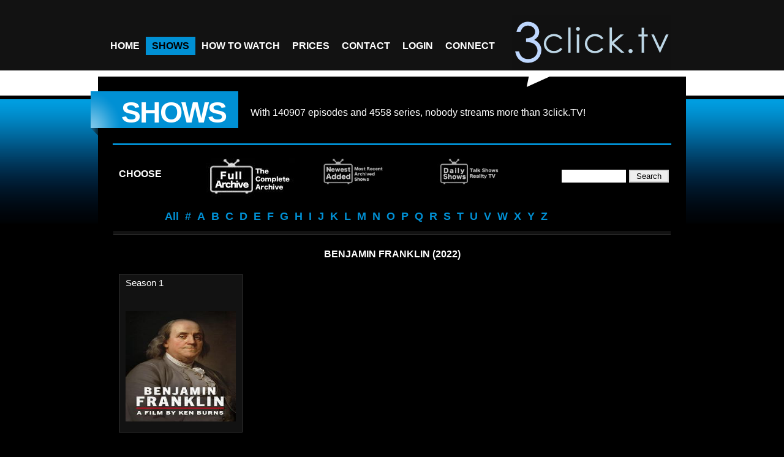

--- FILE ---
content_type: text/html; charset=UTF-8
request_url: https://www.3click.tv/shows.php?section=archived&action=seasons&listshow=Benjamin+Franklin+%282022%29
body_size: 3840
content:
<!DOCTYPE html>
<html lang="en">
<head>
<meta charset="utf-8">
<title>Watch episodes of Benjamin Franklin (2022) on ipad</title>

	<!-- METAS -->
      <meta name="author" content="3click.TV developements for the web"/>
      <meta name="robots" content="index, follow" />
      <meta name="keywords" content="Benjamin Franklin (2022),watch,online,tv,t.v.,watch tv online, english,american,anywhere,free,download,on-demand,television,episodes,episode,show,shows,complete,seasons,season,streaming,iphone,xbox360,playstation3,watch tv overseas" />
      <meta name="description" content="Watch Benjamin Franklin (2022) on demand episodes complete seasons american and british online television shows." />
      <meta content="https://www.3click.tv/images/logo_top.png" property="og:image">
	<!-- /METAS -->

    <!-- CSS -->
	  <link href="css/styles.css" rel="stylesheet" type="text/css" media="all" />
	  <link href="css/theme.css" rel="stylesheet" type="text/css" media="all" />
      <link href="css/prettyPhoto.css" rel="stylesheet" type="text/css" media="screen" />
      <link rel="shortcut icon" href="https://www.3click.tv/favicon.ico" />
      <link href="css/tcal.css" rel="stylesheet" type="text/css" media="screen" />
	  <link rel="image_src" href="https://www.3click.tv/images/logo_top.png" />
    <!-- /CSS -->

    <!-- JQUERY & PLUGINS -->
      <script type="text/javascript" src="js/jquery.min.js"></script>
      <script type="text/javascript" src="js/tcal.js"></script>	  
      <script type="text/javascript" src="js/totop.js"></script>	  
      <script type="text/javaScript">
        // New window function
		function MM_openBrWindow(theURL,winName) {
			if(navigator.userAgent.match(/Safari/i) && !navigator.userAgent.match(/Chrome/i)) {
				window.open(theURL.replace(/&amp;/g, "&"),winName,'width=640,height=630,resizable=yes');
			} else {
				window.open(theURL.replace(/&amp;/g, "&"),winName,'width=640,height=690,resizable=yes');
			}
        }
		</script>
        
        <!-- Google Analytics -->
        <script>
        /*(function(i,s,o,g,r,a,m){i['GoogleAnalyticsObject']=r;i[r]=i[r]||function(){
        (i[r].q=i[r].q||[]).push(arguments)},i[r].l=1*new Date();a=s.createElement(o),
        m=s.getElementsByTagName(o)[0];a.async=1;a.src=g;m.parentNode.insertBefore(a,m)
        })(window,document,'script','https://www.google-analytics.com/analytics.js','ga');

        ga('create', 'UA-5809885-1', {
          cookieFlags: 'max-age=7200;secure;samesite=none'
        });
        ga('send', 'pageview');*/
        </script>
        <!-- End Google Analytics -->
        
    <!-- /JQUERY & PLUGINS -->

    <!--[if IE 7]>
	    <link href="css/IE7.css" rel="stylesheet" type="text/css" media="all" />
    <![endif]-->

</head>

<body>
<!-- HEADER -->
<div id="header">
    <!-- content of header -->
    <div class="content">
    
    	<!-- Menu -->
        <div class="nav">
            <ul>
                <li><a href="index.php" class="navstyle"><span>Home</span></a></li>
                <!--<li><a href="" class="navstyle"><span>About us</span></a>
                    <ul>
					  <li><a href=""><span>About us</span></a></li>
					  <li><a href="https://www.3click.tv/prices.php"><span>Prices</span></a></li>
					  <li><a href="https://www.3click.tv/secure/signup"><span>Join</span></a></li>
					  <li><a href="https://www.3click.tv/terms.php"><span>Terms of service</span></a></li>
				    </ul>
				</li>-->
				<li><a href="https://www.3click.tv/shows.php?section=archived" class="navstyle current"><span>Shows</span></a>
                    <!--<ul>
					  <li><a href="https://www.3click.tv/shows.php?section=newest"><span>Newest Archived</span></a></li>
					  <li><a href="https://www.3click.tv/shows.php?section=just"><span>Just Aired</span></a></li>
					  <li><a href="https://www.3click.tv/shows.php?section=archived"><span>Archived</span></a></li>
				    </ul>-->
				</li>
				<li><a href="https://www.3click.tv/how-to-watch.php" class="navstyle"><span>How to Watch</span></a>
                    <ul>
					  <li><a href="https://www.3click.tv/how-to-watch-apple.php"><span>Apple Users</span></a></li>
					  <li><a href="https://www.3click.tv/how-to-watch-android.php"><span>Android Users</span></a></li>
				    </ul>
				</li>
				<li><a href="https://www.3click.tv/prices.php" class="navstyle"><span>Prices</span></a></li>
				<li><a href="https://www.3click.tv/contact.php" class="navstyle"><span>Contact</span></a></li>
                        <li><a href="https://www.3click.tv/secure/login" class="navstyle"><span>Login</span></a>
                   <ul>
                      <li><a href="https://www.3click.tv/secure/login"><span>Login</span></a></li>
                      <li><a href="https://www.3click.tv/secure/signup"><span>Sign up</span></a></li>
			
                      <li><a href="https://www.3click.tv/secure/member"><span>Subscriptions</span></a></li>
                      <!--<li><a href="https://www.3click.tv/secure/aff_member.php"><span>Affiliates</span></a></li>-->
                      <li><a href="https://www.3click.tv/secure/profile"><span>Profile settings</span></a></li>
                      <!--<li><a href="https://www.3click.tv/secure/settings.php"><span>Playback settings</span></a></li>-->
                      <li><a href="https://www.3click.tv/secure/logout"><span>Logout</span></a></li>
                    </ul>
			    </li>
				<li><a href="https://www.facebook.com/3clicktv" class="navstyle"><span>Connect</span></a></li>
			</ul>
		  </div>
      <!-- /Menu -->
        
      <!-- Logo -->
      <div id="logo">
          <a href="index.php" title="3click.TV an interent television revolution..."><span class="inv">3click.TV</span></a>
      </div>
      <!-- /Logo -->
    
      <br class="clear" />
</div>
    <!-- /content of header -->
</div>
<!-- /HEADER -->

<a href="#" id="toTop">Back to Top</a>     

<!-- MAIN -->
<div id="main">
    <!-- content of main -->
    <div class="content">

    <div class="title_page_block">
      <h2>Shows<span></span></h2>
      <br />
      <p>With <!--<span style="color:#f99;">-->
        140907 
        episodes<!--</span>--> and <!--<span style="color:#f99;">-->
        4558 
      series<!--</span>-->, nobody streams more than 3click.TV!</p>
			
<br class="clear" />
    </div>
    <div class="separator_3px">	</div>
    <div class="col4 sidebar">
       	  <h4 class="floatleft" style="margin: 10px 50px 0px 10px;">Choose</h4>
         <ul id="portfolio-filter">
           <li></li>
            <li><a href="https://www.3click.tv/shows.php?section=archived" class="current" title="The mother of all collections that grows daily! All series featured here are COMPLETE seasons. An on Demand Box Set of more than 250 of the most popular TV series ever made.Unlimited access and no ads. This Is TV!"><img src="images/shows_archived.jpg" alt="Archived Shows"></a></li>
           <li><a href="https://www.3click.tv/shows.php?section=newest" class="" title="The latest additions to our permanent archives. These series are currently runnng and in most cases, new episodes of our archived series will appear within 24 hours of their debut. This list is always updating and you can always view these episodes in the permanent Archived section."><img src="images/shows_newest_archived.jpg" alt="Newest Archived Shows"></a></li>
            <li><a href="https://www.3click.tv/shows.php?section=just" class="" title="The new episode pipeline! Just Aired includes the very latest of all the regular series 3click.TV has on demand  PLUS daily talk shows, reality shows, and special TV events. Most content is current event related and is not permanently archived but is updated daily and viewable for two weeks before being replaced with new content."><img src="images/shows_just_aired.jpg" alt="Just Aired Shows"></a></li>
			
            <li style='text-align:right; /*width:410px;*/margin: 20px 0px 0px 0px; float: right;'><form action='shows.php?section=search' method='post' autocomplete='off'>
<input type='text' name='search' size='11' style='border: 2px solid white;' value=''/>
<input type='submit' value=' Search ' style='border: 2px solid lightgray;' />
</form></li>
          </ul>
          <br class="clear" />
          <ul id="portfolio-filter-list">
                        <li><a href="https://www.3click.tv/shows.php?section=archived&listshow=%" title='Browse All'   class=""><span>All</span></a></li>
            <li><a href="https://www.3click.tv/shows.php?section=archived&listshow=nums" title='Browse All #' class=""><span>#</span></a></li>
            <li><a href="https://www.3click.tv/shows.php?section=archived&listshow=a" title='Browse all A' class=""><span>A</span></a></li>
            <li><a href="https://www.3click.tv/shows.php?section=archived&listshow=b" title='Browse all B' class=""><span>B</span></a></li>
            <li><a href="https://www.3click.tv/shows.php?section=archived&listshow=c" title='Browse all C' class=""><span>C</span></a></li>
            <li><a href="https://www.3click.tv/shows.php?section=archived&listshow=d" title='Browse all D' class=""><span>D</span></a></li>
            <li><a href="https://www.3click.tv/shows.php?section=archived&listshow=e" title='Browse all E' class=""><span>E</span></a></li>
            <li><a href="https://www.3click.tv/shows.php?section=archived&listshow=f" title='Browse all F' class=""><span>F</span></a></li>
            <li><a href="https://www.3click.tv/shows.php?section=archived&listshow=g" title='Browse all G' class=""><span>G</span></a></li>
            <li><a href="https://www.3click.tv/shows.php?section=archived&listshow=h" title='Browse all H' class=""><span>H</span></a></li>
            <li><a href="https://www.3click.tv/shows.php?section=archived&listshow=i" title='Browse all I' class=""><span>I</span></a></li>
            <li><a href="https://www.3click.tv/shows.php?section=archived&listshow=j" title='Browse all J' class=""><span>J</span></a></li>
            <li><a href="https://www.3click.tv/shows.php?section=archived&listshow=k" title='Browse all K' class=""><span>K</span></a></li>
            <li><a href="https://www.3click.tv/shows.php?section=archived&listshow=l" title='Browse all L' class=""><span>L</span></a></li>
            <li><a href="https://www.3click.tv/shows.php?section=archived&listshow=m" title='Browse all M' class=""><span>M</span></a></li>
            <li><a href="https://www.3click.tv/shows.php?section=archived&listshow=n" title='Browse all N' class=""><span>N</span></a></li>
            <li><a href="https://www.3click.tv/shows.php?section=archived&listshow=o" title='Browse all O' class=""><span>O</span></a></li>
            <li><a href="https://www.3click.tv/shows.php?section=archived&listshow=p" title='Browse all P' class=""><span>P</span></a></li>
            <li><a href="https://www.3click.tv/shows.php?section=archived&listshow=q" title='Browse all Q' class=""><span>Q</span></a></li>
            <li><a href="https://www.3click.tv/shows.php?section=archived&listshow=r" title='Browse all R' class=""><span>R</span></a></li>
            <li><a href="https://www.3click.tv/shows.php?section=archived&listshow=s" title='Browse all S' class=""><span>S</span></a></li>
            <li><a href="https://www.3click.tv/shows.php?section=archived&listshow=t" title='Browse all T' class=""><span>T</span></a></li>
            <li><a href="https://www.3click.tv/shows.php?section=archived&listshow=u" title='Browse all U' class=""><span>U</span></a></li>
            <li><a href="https://www.3click.tv/shows.php?section=archived&listshow=v" title='Browse all V' class=""><span>V</span></a></li>
            <li><a href="https://www.3click.tv/shows.php?section=archived&listshow=w" title='Browse all W' class=""><span>W</span></a></li>
            <li><a href="https://www.3click.tv/shows.php?section=archived&listshow=x" title='Browse all X' class=""><span>X</span></a></li>
            <li><a href="https://www.3click.tv/shows.php?section=archived&listshow=y" title='Browse all Y' class=""><span>Y</span></a></li>
            <li><a href="https://www.3click.tv/shows.php?section=archived&listshow=z" title='Browse all Z' class=""><span>Z</span></a></li>
                    </ul>
    </div>

    <div class="separator900"></div>
    <!--<img src="images/error.jpg" alt="Sorry" style="display: block; margin-left: auto; margin-right: auto; width: 50%;">-->

<div id="breadcrumbs"><h4>Benjamin Franklin (2022)</h4></div>
    	<!-- 1 columns -->
        <div id="portfolio" class="col4 design">

         <div id="portfolio-list">
                        <div class="item_block">
             <span>Season 1</span>
             <a href="https://www.3click.tv/shows.php?section=archived&action=episodes&listshow=Benjamin+Franklin+%282022%29&season=season+1"><img src="https://www.3click.tv/mp401/Benjamin Franklin (2022)/sm_folder.jpg" alt="Benjamin Franklin (2022)" /></a>
            </div>
            <br class="clear" />
          </div>

    </div>
        <!-- /1 columns -->

        <br class="clear" />

	</div>
    <!-- /content of main -->
</div>
<!-- /MAIN -->

<!-- FOOTER -->
<div id="footer">
    <!-- content of footer -->
    <div class="content">
    
    <div class="footer_col">
        <!--<h4 class="center">Rapid links</h4>-->
        <ul class="listing_col">
       		<li><a href="index.php"><span>Home</span></a></li>
       		<li><a href=""><span>About us</span></a></li>
       		<li><a href="https://www.3click.tv/shows.php"><span>Shows</span></a></li>
       		<li><a href="https://www.3click.tv/secure/signup"><span>Join</span></a></li>
       		<li><a href="https://www.3click.tv/contact.php"><span>Contact</span></a></li>
       		<li><a href="https://www.3click.tv/blog.php"><span>Blog</span></a></li>
       		<li><a href="https://www.3click.tv/terms.php"><span>Terms Of Service</span></a></li>
        </ul>
                
        <ul class="listing_col">
        	<li><a href="https://www.facebook.com/3clickTV" title="3click.tv on Facebook" target="_blank"><span>Facebook</span></a></li>
        	<li><a href="https://twitter.com/3clickTV" title="3click.tv on Twitter" target="_blank"><span>Twitter</span></a></li>
        	<li><a href="https://www.youtube.com/3clickTV" title="3click.tv on YouTube" target="_blank"><span>YouTube</span></a></li>
        </ul>

        <br class="clear" />
    </div>
    
    <div class="footer_col center">
      <div id="logo_bottom">
        <a href="index.php"><img src="images/logo_top.jpg" width="288" height="100"><br /><span class="inv">streaming t.v. episodes</span></a>
      </div>
      <p>an internet television revolution...<br />
        <a href="mailto:sales@3click.tv" title="email sales" target="_blank">sales@3click.tv</a> - <a href="index.php">www.3click.tv</a></p>
        <p class="small">Copyright &copy; 2007 &ndash; 2026 - 3C Technologies LLC.</p>
    </div>
    
    <div class="footer_col center">
        <br />
        <p><img src="images/payment_options.jpg" border="0" style="max-width: 100%" alt="Payment Options" /></p>
        <p><a href="https://safeweb.norton.com/report/show?url=https://3click.tv&x=0&y=0" target="_blank"><img src="images/norton.jpg" border="0" style="max-width: 40%" title="Norton Safe Web" align="left" /></a></p>
    </div>
    	
    <br class="clear" />
</div>
    <!-- /content of footer -->
</div>
<!-- /FOOTER -->

</body>
</html>
